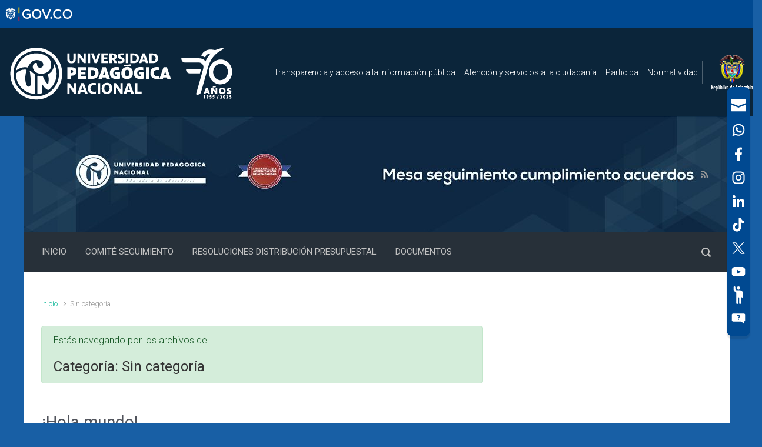

--- FILE ---
content_type: text/html; charset=UTF-8
request_url: http://acuerdosmesadialogos.pedagogica.edu.co/category/sin-categoria/
body_size: 12596
content:

    <!DOCTYPE html>
<html itemscope="itemscope" itemtype="http://schema.org/WebPage"lang="es">
    <head>
        <meta charset="UTF-8"/>
        <meta name="viewport" content="width=device-width, initial-scale=1.0"/>
        <meta http-equiv="X-UA-Compatible" content="IE=edge"/>
		<title>Sin categoría</title>
<meta name='robots' content='max-image-preview:large' />
<link rel='dns-prefetch' href='//s.w.org' />
<link rel="alternate" type="application/rss+xml" title=" &raquo; Feed" href="http://acuerdosmesadialogos.pedagogica.edu.co/feed/" />
<link rel="alternate" type="application/rss+xml" title=" &raquo; Feed de los comentarios" href="http://acuerdosmesadialogos.pedagogica.edu.co/comments/feed/" />
<link rel="alternate" type="application/rss+xml" title=" &raquo; Categoría Sin categoría del feed" href="http://acuerdosmesadialogos.pedagogica.edu.co/category/sin-categoria/feed/" />
		<script type="text/javascript">
			window._wpemojiSettings = {"baseUrl":"https:\/\/s.w.org\/images\/core\/emoji\/13.1.0\/72x72\/","ext":".png","svgUrl":"https:\/\/s.w.org\/images\/core\/emoji\/13.1.0\/svg\/","svgExt":".svg","source":{"concatemoji":"http:\/\/acuerdosmesadialogos.pedagogica.edu.co\/wp-includes\/js\/wp-emoji-release.min.js"}};
			!function(e,a,t){var n,r,o,i=a.createElement("canvas"),p=i.getContext&&i.getContext("2d");function s(e,t){var a=String.fromCharCode;p.clearRect(0,0,i.width,i.height),p.fillText(a.apply(this,e),0,0);e=i.toDataURL();return p.clearRect(0,0,i.width,i.height),p.fillText(a.apply(this,t),0,0),e===i.toDataURL()}function c(e){var t=a.createElement("script");t.src=e,t.defer=t.type="text/javascript",a.getElementsByTagName("head")[0].appendChild(t)}for(o=Array("flag","emoji"),t.supports={everything:!0,everythingExceptFlag:!0},r=0;r<o.length;r++)t.supports[o[r]]=function(e){if(!p||!p.fillText)return!1;switch(p.textBaseline="top",p.font="600 32px Arial",e){case"flag":return s([127987,65039,8205,9895,65039],[127987,65039,8203,9895,65039])?!1:!s([55356,56826,55356,56819],[55356,56826,8203,55356,56819])&&!s([55356,57332,56128,56423,56128,56418,56128,56421,56128,56430,56128,56423,56128,56447],[55356,57332,8203,56128,56423,8203,56128,56418,8203,56128,56421,8203,56128,56430,8203,56128,56423,8203,56128,56447]);case"emoji":return!s([10084,65039,8205,55357,56613],[10084,65039,8203,55357,56613])}return!1}(o[r]),t.supports.everything=t.supports.everything&&t.supports[o[r]],"flag"!==o[r]&&(t.supports.everythingExceptFlag=t.supports.everythingExceptFlag&&t.supports[o[r]]);t.supports.everythingExceptFlag=t.supports.everythingExceptFlag&&!t.supports.flag,t.DOMReady=!1,t.readyCallback=function(){t.DOMReady=!0},t.supports.everything||(n=function(){t.readyCallback()},a.addEventListener?(a.addEventListener("DOMContentLoaded",n,!1),e.addEventListener("load",n,!1)):(e.attachEvent("onload",n),a.attachEvent("onreadystatechange",function(){"complete"===a.readyState&&t.readyCallback()})),(n=t.source||{}).concatemoji?c(n.concatemoji):n.wpemoji&&n.twemoji&&(c(n.twemoji),c(n.wpemoji)))}(window,document,window._wpemojiSettings);
		</script>
		<style type="text/css">
img.wp-smiley,
img.emoji {
	display: inline !important;
	border: none !important;
	box-shadow: none !important;
	height: 1em !important;
	width: 1em !important;
	margin: 0 .07em !important;
	vertical-align: -0.1em !important;
	background: none !important;
	padding: 0 !important;
}
</style>
	<link rel='stylesheet' id='wgs2-css'  href='http://acuerdosmesadialogos.pedagogica.edu.co/wp-content/plugins/wp-google-search/wgs2.css' type='text/css' media='all' />
<link rel='stylesheet' id='wp-block-library-css'  href='http://acuerdosmesadialogos.pedagogica.edu.co/wp-includes/css/dist/block-library/style.min.css' type='text/css' media='all' />
<link rel='stylesheet' id='news-css'  href='http://acuerdosmesadialogos.pedagogica.edu.co/wp-content/plugins/cp-optimize-images/includes/custom/css/news.css' type='text/css' media='all' />
<link rel='stylesheet' id='evolve-bootstrap-css'  href='http://acuerdosmesadialogos.pedagogica.edu.co/wp-content/themes/evolve/assets/css/bootstrap.min.css' type='text/css' media='all' />
<link rel='stylesheet' id='evolve-fw-css'  href='http://acuerdosmesadialogos.pedagogica.edu.co/wp-content/themes/evolve/assets/css/fw-all.min.css' type='text/css' media='all' />
<link rel='stylesheet' id='evolve-style-css'  href='http://acuerdosmesadialogos.pedagogica.edu.co/wp-content/themes/evolve/style.css' type='text/css' media='all' />
<style id='evolve-style-inline-css' type='text/css'>
 .navbar-nav .nav-link:focus, .navbar-nav .nav-link:hover, .navbar-nav .active > .nav-link, .navbar-nav .nav-link.active, .navbar-nav .nav-link.show, .navbar-nav .show > .nav-link, .navbar-nav li.menu-item.current-menu-item > a, .navbar-nav li.menu-item.current-menu-parent > a, .navbar-nav li.menu-item.current-menu-ancestor > a, .navbar-nav li a:hover, .navbar-nav li:hover > a, .navbar-nav li:hover, .social-media-links a:hover { color: #fff; } .thumbnail-post:hover img { -webkit-transform: scale(1.1,1.1); -ms-transform: scale(1.1,1.1); transform: scale(1.1,1.1); } .thumbnail-post:hover .mask { opacity: 1; } .thumbnail-post:hover .icon { opacity: 1; top: 50%; margin-top: -25px; } .content { background-color: #ffffff; } .content { padding-top: 2rem; padding-bottom: 0rem; } .navbar-nav .dropdown-menu { background-color: #273039; } .navbar-nav .dropdown-item:focus, .navbar-nav .dropdown-item:hover { background: none; } .menu-header, .sticky-header { background-color: #273039; } .header-v1 .header-search .form-control:focus, .sticky-header .header-search .form-control:focus { background-color: #1b242d; } .header-pattern { background-color: #313a43; } .header-search .form-control, .header-search .form-control:focus, .header-search .form-control::placeholder { color: #c1c1c1; } body { font-size: 1rem; font-family: Roboto; font-weight: 300; color: #212529; } #website-title, #website-title a { font-size: 39px; font-family: Roboto; font-style: 400; color: #ffffff; } #tagline { font-size: 13px; font-family: Roboto; font-style: 400; color: #aaaaaa; } .post-title, .post-title a, .blog-title { font-size: 28px; font-family: Roboto; font-weight: 400; color: #51545C; } .posts.card-columns .post-title a, .posts.card-columns .post-title { font-size: 1.5rem; line-height: 2rem; } .post-content { font-size: 16px; font-family: Roboto; font-weight: 400; color: #333; } body{ color:#333; } #sticky-title { font-size: 25px; font-family: Roboto; font-weight: 400; color: #ffffff; } .page-nav a, .navbar-nav .nav-link, .navbar-nav .dropdown-item, .navbar-nav .dropdown-menu, .menu-header, .header-wrapper .header-search, .sticky-header, .navbar-toggler { font-size: 15px; font-family: Roboto; font-weight: 400; color: #c1c1c1; } .widget-title, .widget-title a.rsswidget { font-size: 19px; font-family: Roboto; font-weight: 400; color: #333; } .widget-content, .aside, .aside a { font-size: 13px; font-family: Roboto; font-weight: 400; color: #333; }.widget-content, .widget-content a, .widget-content .tab-holder .news-list li .post-holder a, .widget-content .tab-holder .news-list li .post-holder .meta{ color:#333; } h1 { font-size: 46px; font-family: Roboto; font-weight: 400; color: #333; } h2 { font-size: 40px; font-family: Roboto; font-weight: 400; color: #333; } h3 { font-size: 34px; font-family: Roboto; font-weight: 400; color: #333; } h4 { font-size: 27px; font-family: Roboto; font-weight: 400; color: #333; } h5 { font-size: 20px; font-family: Roboto; font-weight: 400; color: #333; } h6 { font-size: 14px; font-family: Roboto; font-weight: 400; color: #333; } #copyright, #copyright a { font-size: .7rem; font-family: Roboto; font-weight: 300; color: #999999; } #backtotop { right: 2rem; } .widget-content { background: none; border: none; -webkit-box-shadow: none; box-shadow: none; } .widget::before { -webkit-box-shadow: none; box-shadow: none; } a, .page-link, .page-link:hover, code, .widget_calendar tbody a, .page-numbers.current { color: #0bb697; } .breadcrumb-item:last-child, .breadcrumb-item+.breadcrumb-item::before, .widget a, .post-meta, .post-meta a, .navigation a, .post-content .number-pagination a:link, #wp-calendar td, .no-comment, .comment-meta, .comment-meta a, blockquote, .price del { color: #999999; } a:hover { color: #1fcaab; } .header { padding-top: 40px; padding-bottom: 40px; } .header.container { padding-left: 30px; padding-right: 30px; } .page-nav ul > li, .navbar-nav > li { padding: 0 8px; } .custom-header {	background-image: url(http://acuerdosmesadialogos.pedagogica.edu.co/wp-content/uploads/2019/10/cropped-header_mesa_cumplimiento_acuerdos.jpg); background-position: center top; background-repeat: no-repeat; position: relative; background-size: cover; width: 100%; height: 100%; } .social-media-links a { color: #999999; } .social-media-links .icon { height: normal; width: normal; } .header-block { background-color: #273039; background: -o-radial-gradient(circle, #273039, #18212a); background: radial-gradient(circle, #273039, #18212a); background-repeat: no-repeat; } .btn, a.btn, button, .button, .widget .button, input#submit, input[type=submit], .post-content a.btn, .woocommerce .button { background: #0bb697; background-image: -webkit-gradient( linear, left bottom, left top, from(#0bb697), to(#0bb697) ); background-image: -o-linear-gradient( bottom, #0bb697, #0bb697 ); background-image: linear-gradient( to top, #0bb697, #0bb697 ); color: #f4f4f4; text-shadow: none; border-color: #0bb697; border-radius: .3em; border-width: 1pxpx; border-style: solid; -webkit-box-shadow: 0 2px 0 #1d6e72; box-shadow: 0 2px 0 #1d6e72; } .btn:hover, a.btn:hover, button:hover, .button:hover, .widget .button:hover, input#submit:hover, input[type=submit]:hover, .carousel-control-button:hover, .header-wrapper .woocommerce-menu .btn:hover { color: #ffffff; border-color: #313a43; background: #313a43; background-image: -webkit-gradient( linear, left bottom, left top, from( #313a43 ), to( #313a43 ) ); background-image: -o-linear-gradient( bottom, #313a43, #313a43 ); background-image: linear-gradient( to top, #313a43, #313a43 ); -webkit-box-shadow: 0 2px 0 #313a43; box-shadow: 0 2px 0 #313a43; border-width: 1pxpx; border-style: solid; } input[type=text], input[type=email], input[type=url], input[type=password], input[type=file], input[type=tel], textarea, select, .form-control, .form-control:focus, .select2-container--default .select2-selection--single, a.wpml-ls-item-toggle, .wpml-ls-sub-menu a { background-color: #ffffff; border-color: #E0E0E0; color: #888888; } .custom-checkbox .custom-control-input:checked~.custom-control-label::before, .custom-radio .custom-control-input:checked~.custom-control-label::before, .nav-pills .nav-link.active, .dropdown-item.active, .dropdown-item:active, .woocommerce-store-notice, .comment-author .fn .badge-primary, .widget.woocommerce .count, .woocommerce-review-link, .woocommerce .onsale, .stars a:hover, .stars a.active { background: #492fb1; } .form-control:focus, .input-text:focus, input[type=text]:focus, input[type=email]:focus, input[type=url]:focus, input[type=password]:focus, input[type=file]:focus, input[type=tel]:focus, textarea:focus, .page-link:focus, select:focus { border-color: transparent; box-shadow: 0 0 .7rem rgba(73, 47, 177, 0.9); } .custom-control-input:focus~.custom-control-label::before { box-shadow: 0 0 0 1px #fff, 0 0 0 0.2rem  rgba(73, 47, 177, 0.25); } .btn.focus, .btn:focus { box-shadow: 0 0 0 0.2rem rgba(73, 47, 177, 0.25); } :focus { outline-color: rgba(73, 47, 177, 0.25); } code { border-left-color: #492fb1; } @media (min-width: 992px), (min-width: 1200px), (min-width: 1260px) and (max-width: 1198.98px) { .container, #wrapper { width: 100%; max-width: 1200px; } .posts.card-deck > .card { min-width: calc(50% - 30px); max-width: calc(50% - 30px); } .posts.card-deck > .card.p-4 { min-width: calc(50% - 2rem); max-width: calc(50% - 2rem); }} @media (max-width: 991.98px) { .posts.card-deck > .card { min-width: calc(50% - 30px); max-width: calc(50% - 30px); } .posts.card-deck > .card.p-4 { min-width: calc(50% - 2rem); max-width: calc(50% - 2rem); }} @media (min-width: 768px) { .sticky-header { width: 100%; left: 0; right: 0; margin: 0 auto; z-index: 99999; } .page-nav, .header-wrapper .main-menu { padding-top: 8px; padding-bottom: 8px; } #website-title { margin: 0; } a:hover .link-effect, a:focus .link-effect { -webkit-transform: translateY(-100%); -ms-transform: translateY(-100%); transform: translateY(-100%); } .posts.card-columns { -webkit-column-count: 2; column-count: 2; } .header-v1 .social-media-links li:last-child a { padding-right: 0; }} @media (max-width: 767.98px) { .page-nav ul li, .page-nav ul, .navbar-nav li, .navbar-nav, .navbar-nav .dropdown-menu, .navbar-toggler { border-color: #1b242d; } .navbar-toggler, .page-nav ul li, .page-nav ul, .navbar-nav li, .navbar-nav, .navbar-nav .dropdown-menu { background: #1f2831; } .posts.card-columns { -webkit-column-count: 1; column-count: 1; } .posts.card-deck > .card { min-width: calc(100% - 30px); max-width: 100%; } .posts.card-deck > .card.p-4 { min-width: calc(100% - 2rem); max-width: 100%; }} @media (min-width: 576px) {} @media (max-width: 575.98px) { .header-v1 .search-form .form-control { background-color: #1f2831; }}
</style>
<link rel='stylesheet' id='msl-main-css'  href='http://acuerdosmesadialogos.pedagogica.edu.co/wp-content/plugins/master-slider/public/assets/css/masterslider.main.css' type='text/css' media='all' />
<link rel='stylesheet' id='msl-custom-css'  href='http://acuerdosmesadialogos.pedagogica.edu.co/wp-content/uploads/master-slider/custom.css' type='text/css' media='all' />
<link rel="https://api.w.org/" href="http://acuerdosmesadialogos.pedagogica.edu.co/wp-json/" /><link rel="alternate" type="application/json" href="http://acuerdosmesadialogos.pedagogica.edu.co/wp-json/wp/v2/categories/1" /><link rel="EditURI" type="application/rsd+xml" title="RSD" href="http://acuerdosmesadialogos.pedagogica.edu.co/xmlrpc.php?rsd" />
<link rel="wlwmanifest" type="application/wlwmanifest+xml" href="http://acuerdosmesadialogos.pedagogica.edu.co/wp-includes/wlwmanifest.xml" /> 
<meta name="generator" content="WordPress 5.8.12" />
<script>var ms_grabbing_curosr = 'http://acuerdosmesadialogos.pedagogica.edu.co/wp-content/plugins/master-slider/public/assets/css/common/grabbing.cur', ms_grab_curosr = 'http://acuerdosmesadialogos.pedagogica.edu.co/wp-content/plugins/master-slider/public/assets/css/common/grab.cur';</script>
<meta name="generator" content="MasterSlider 3.7.10 - Responsive Touch Image Slider | avt.li/msf" />
    
    <script type="text/javascript">
        var ajaxurl = 'http://acuerdosmesadialogos.pedagogica.edu.co/wp-admin/admin-ajax.php';
    </script>
<style type="text/css" id="custom-background-css">
body.custom-background { background-color: #185fa5; }
</style>
	<link rel="icon" href="http://acuerdosmesadialogos.pedagogica.edu.co/wp-content/uploads/2018/09/cropped-favicom_upn-32x32.png" sizes="32x32" />
<link rel="icon" href="http://acuerdosmesadialogos.pedagogica.edu.co/wp-content/uploads/2018/09/cropped-favicom_upn-192x192.png" sizes="192x192" />
<link rel="apple-touch-icon" href="http://acuerdosmesadialogos.pedagogica.edu.co/wp-content/uploads/2018/09/cropped-favicom_upn-180x180.png" />
<meta name="msapplication-TileImage" content="http://acuerdosmesadialogos.pedagogica.edu.co/wp-content/uploads/2018/09/cropped-favicom_upn-270x270.png" />
		
		<style>
		.header{
			  padding-top: 80px;
			  padding-bottom: 80px;
			}
		</style>
    </head>
<body class="archive category category-sin-categoria category-1 custom-background _masterslider _ms_version_3.7.10" itemscope="itemscope" itemtype="http://schema.org/WebPage">
    <script src="https://estilos.upn.edu.co/assets/front/js/estilos.js"></script>
<link rel="stylesheet" href="https://estilos.upn.edu.co/assets/front/css/estilos.css">


<div class="" style="height: 48px;background-color: #004991; top: 0;visibility: visible;padding-bottom: 10px;padding-top: 10px;" id="">
    <div class="">
        <a href="https://www.gov.co/" title="Gobierno gov.co" target="_blank" aria-label="Sitio web de Gobierno"><img alt="Logotipo de Gobierno Digital" src="https://estilos.upn.edu.co/userfiles/govcosuperior/1.svg" width="135" height="48"></a>
    </div>
</div><style type="text/css">
    
    
#container {
  margin: 0 auto;
  max-width: 890px;
}

.toggle,  [id^="drop"] {
  display: none;
}

nav[class~="MENU"] {
  margin: 0;
  padding: 0;
  background-color: #0b253a;
  display: flex !important;
  align-content: center;
  align-items: center;
  flex-wrap: wrap;
  flex-direction: row;
  justify-content: space-between;
  width: initial !important;
}

#MENU-logo {
  padding: 1px 0px 0px 1px;
  flex: 1;
  justify-content: flex-start;
}

#MENU-logo img {
  display: block;
}

#ESCUDO-logo {  
  padding: 1px 0px 0px 1px;
  flex: 1;
  justify-content: flex-start;
}

#ESCUDO-logo img {
  float: right;
   padding: 1px 0px 0px 1px;
  display: block;
}

nav[class~="MENU"]:after {
  content: "";
  display: table;
  clear: both;
}

nav[class~="MENU"] ul {
  padding: 0;
  margin: 0;
  list-style: none;
  position: relative;
  width: 100%;
  background: #0b253a;
  display: flex;
  z-index: 50;
}

nav[class~="MENU"] a {
  display: block;
  padding: 9px 7px;
  color: #fff;
  font-size: 14px;
  text-decoration: none;
  border-right: 1px solid #ffffff45;
  z-index: 13;
}

nav[class~="MENU"] a:hover {
  background-color: #1a356b;
  text-decoration: none;
  color: white;
}

nav[class~="MENU"] a:hover > .menu2 li {
  background-color: #1a356b;
}

nav[class~="MENU"] ul ul {
  display: none;
  position: absolute;
}

nav ul li:hover > ul {
  display: inherit;
}

nav[class~="MENU"] ul ul li {
  width: 170px;
  float: none;
  display: list-item;
  position: relative;
}

nav[class~="MENU"] ul ul ul li {
  padding: 0 0 0 11px;
}

nav[class~="MENU"] li > a:after {
  content: " +";
}
  
nav[class~="MENU"] li > a:only-child:after {
  content: "";
}

.main2-nav__mobile2-toggle span {
  display: block;
  width: 28px;
  height: 2px;
  margin-bottom: 6px;
  position: relative;
  background: white;
  border-radius: 3px;
  transform-origin: 4px 0px;
  transition: transform 1.5s cubic-bezier(0.77, 0.2, 0.05, 1), background 0.5s cubic-bezier(0.77, 0.2, 0.05, 1), opacity 0.55s ease;
}
.main2-nav__mobile2-toggle span:last-of-type {
  margin-bottom: 0;
}

.menu2 li {
  /*
    //transform: translateY(350px);
    //opacity: 0;
    */
}

/* Media Queries
--------------------------------------------- */
@media all and (max-width: 1000px) {P
  #MENU-logo {
    display: block;
  }
  #ESCUDO-logo {
    display: none;
    
  }
  
  nav[class~="MENU"] {
    margin: 0;
  }

  nav[class~="MENU"] a {
    border-right: 0px solid #ffffff45;
    text-align: center;
  }
  
  .main2-nav__mobile2-toggle, .main2-nav__mobile2-checkbox {
    display: block;
  }
  .main2-nav__mobile2-checkbox {
    position: absolute;
    transform: translateX(-3000px);
  }
  .main2-nav__mobile2-toggle {
    cursor: pointer;
    box-sizing: border-box;
    border-radius: 3px;
    z-index: 10;
  }

  [id^="drop"]:checked + .main2-nav__mobile2-toggle span {
    opacity: 1;
    transform: rotate(45deg) translate(1px, 0px);
  }
  [id^="drop"]:checked ~ .main2-nav__mobile2-toggle span:nth-of-type(2) {
    opacity: 0;
    transform: rotate(0deg) scale(0.2, 0.2);
  }

  [id^="drop"]:checked ~ .main2-nav__mobile2-toggle span:nth-of-type(3) {
    transform: rotate(-45deg) translate(0, -2px);
  }
  [id^="drop"]:checked ~ .menu2 {
    visibility: visible;
    z-index: 9;
    transition: all 1s ease-in;
    opacity: 1;
    display: block;
    position: relative;
    height: auto;
  }
  .main2-nav__mobile2-checkbox:focus + .main2-nav__mobile2-toggle span {
    background: #dee5ea;
  }  
  
  nav[class~="MENU"] .toggle + a, .menu2 {
    display: none;
    opacity: 0;
    visibility: hidden;
  }

  .toggle {
    display: block;
    padding: 7px;
    color: #fff;
    font-size: 13px;
    text-decoration: none;
    border: none;
    text-align: center;
    margin-bottom: 0px;
  }

  .toggle:hover {
    background-color: #2e5ebe;
  }

  [id^="drop"]:checked + ul {
    display: block;
    opacity:1;
    visibility:1;
  }

  nav[class~="MENU"] ul li {
    display: block;
    padding: 5px;
    background: #2650a55e;
    z-index: 12;
  }

  nav[class~="MENU"] ul ul .toggle,
  nav[class~="MENU"] ul ul a {
    padding: 0 40px;
  }

  nav[class~="MENU"] ul ul ul a {
    padding: 0 80px;
  }

  nav[class~="MENU"] a:hover,
  nav[class~="MENU"] ul ul ul a {
    background-color: #19366f;
  }

  nav[class~="MENU"] ul li ul li .toggle,
  nav[class~="MENU"] ul ul a,
  nav[class~="MENU"] ul ul ul a {
    padding: 6px 0px 7px 0px;
    font-size: 13px;
  }

  nav[class~="MENU"] ul li ul li .toggle, nav[class~="MENU"] ul ul a {
    background-color: #19366f;
  }

  nav[class~="MENU"] ul ul {
    float: none;
    position: static;
    color: #ffffff;
    background: #1f3c7533;
  }

  nav[class~="MENU"] ul ul li:hover > ul,
  nav ul li:hover > ul {
    display: none;
  }

  nav[class~="MENU"] ul ul li {
    display: block;
    width: 100%;
  }

  nav[class~="MENU"] ul ul ul li {
    position: static;
  }
  
  .colors-custom label{
    color: #ffffff;
  }

  .menu2 {
    visibility: hidden;
    opacity: 0;
    display: block;
    height: 0;
    transition: all .2s ease-out;
  }
.menu2:after {
  display:block;
  position:absolute;
  content: " ";
  top:0;
  left:0;
  height:100%;
  width:100%;  
  background-size: contain;
  -webkit-mask-image: linear-gradient(190deg, #0000000f 85%, #0000009e 100%);
  mask-image: linear-gradient(190deg, transparent 85%, #0000004a 100%);
  background-position: bottom left;
  background-size: 60%;
  background-repeat: no-repeat;
  z-index: -1;
}

  .menu2 li:nth-of-type(2n) {
    transition-delay: 1s;
  }  
  
}

@media all and (min-width: 1000px) {
  nav[class~="MENU"] ul {
    width: inherit;
  }
}
    </style>
		
<nav class="MENU">    
    <a href="https://www.upn.edu.co/" target="_blank" title="" >          
  <div id="MENU-logo"> 
      
        <picture>
            <source srcset="https://estilos.upn.edu.co/userfiles/header_externo/7.png" media="(max-width: 1000px)">
            <source srcset="https://estilos.upn.edu.co/userfiles/header_externo/1.png">
             <img src="https://estilos.upn.edu.co/userfiles/header_externo/1.png" style="float:left; ">
          </picture>          
      
  </div>
  </a> 
    
  <input type="checkbox" class="main2-nav__mobile2-checkbox" id="drop">
  <label for="drop" class="toggle menu2inicial main2-nav__mobile2-toggle">
    <span></span>
    <span></span>
    <span></span>
  </label>
  <ul class="menu2">      
      
        
    
                    <li><a href="https://www.upn.edu.co/transparencia-y-acceso-a-la-informacion-publica-resolucion-1519/" title="Transparencia y acceso a la información pública" aria-label="Página de transparencia y acceso a la información pública">Transparencia y acceso a la información pública</a></li>
           
    
        
    
                    <li><a href="https://www.upn.edu.co/atencion-y-servicios-a-la-ciudadania-resolucion-1519-2/" title="Atención y servicios a la ciudadanía" aria-label="Página de Atención y servicios a la ciudadanía , resolución 1519">Atención y servicios a la ciudadanía</a></li>
           
    
        
    
                    <li><a href="https://www.upn.edu.co/participa-resolucion-1519/" title="Participa" aria-label="Página de participación, resolución 1519">Participa</a></li>
           
    
        
    
                    <li><a href="https://www.upn.edu.co/normatividad-resolucion-1519/" title="Normatividad" aria-label="Página de normatividad, resolución 1519">Normatividad</a></li>
           
    
                
  </ul>
  
  <div id="ESCUDO-logo"> 
      
        <picture>
            <source srcset="" media="(max-width: 1000px)">
            <source srcset="https://estilos.upn.edu.co/userfiles/header_externo/2.png">
             <img src="https://estilos.upn.edu.co/userfiles/header_externo/2.png" style=" ">
          </picture>          
      
  </div>
 
</nav>
    
<a class="btn screen-reader-text sr-only sr-only-focusable"
   href="#primary">Saltar al contenido principal</a>

<div id="wrapper"><div class="sticky-header"><div class="container"><div class="row align-items-center"><div class="col-auto"><a id="sticky-title" href="http://acuerdosmesadialogos.pedagogica.edu.co"></a></div><nav class="navbar navbar-expand-md col">
			                    <div class="navbar-toggler" data-toggle="collapse" data-target="#sticky-menu" aria-controls="primary-menu" aria-expanded="false" aria-label="Fija">
                                    <span class="navbar-toggler-icon-svg"></span>
                                </div><div id="sticky-menu" class="collapse navbar-collapse" data-hover="dropdown" data-animations="fadeInUp fadeInDown fadeInDown fadeInDown"><ul id="menu-principal" class="navbar-nav mr-auto align-items-center"><li itemscope="itemscope" itemtype="https://www.schema.org/SiteNavigationElement" id="menu-item-412" class="menu-item menu-item-type-post_type menu-item-object-page menu-item-home menu-item-412 nav-item"><a href="http://acuerdosmesadialogos.pedagogica.edu.co/" class="nav-link"><span class="link-effect" data-hover="INICIO">INICIO</span></a></li>
<li itemscope="itemscope" itemtype="https://www.schema.org/SiteNavigationElement" id="menu-item-549" class="menu-item menu-item-type-post_type menu-item-object-page menu-item-549 nav-item"><a href="http://acuerdosmesadialogos.pedagogica.edu.co/comite-seguimiento/" class="nav-link"><span class="link-effect" data-hover="COMITÉ SEGUIMIENTO">COMITÉ SEGUIMIENTO</span></a></li>
<li itemscope="itemscope" itemtype="https://www.schema.org/SiteNavigationElement" id="menu-item-489" class="menu-item menu-item-type-post_type menu-item-object-page menu-item-489 nav-item"><a href="http://acuerdosmesadialogos.pedagogica.edu.co/resoluciones-distribucion-presupuestal/" class="nav-link"><span class="link-effect" data-hover="RESOLUCIONES DISTRIBUCIÓN PRESUPUESTAL">RESOLUCIONES DISTRIBUCIÓN PRESUPUESTAL</span></a></li>
<li itemscope="itemscope" itemtype="https://www.schema.org/SiteNavigationElement" id="menu-item-481" class="menu-item menu-item-type-post_type menu-item-object-page menu-item-481 nav-item"><a href="http://acuerdosmesadialogos.pedagogica.edu.co/documentos/" class="nav-link"><span class="link-effect" data-hover="DOCUMENTOS">DOCUMENTOS</span></a></li>
</ul></div></nav><form action="http://acuerdosmesadialogos.pedagogica.edu.co" method="get" class="header-search search-form col-auto ml-auto"><label><input type="text" aria-label="Buscar" name="s" class="form-control" placeholder="Escriba el texto a buscar"/><svg class="icon icon-search" aria-hidden="true" role="img"> <use xlink:href="http://acuerdosmesadialogos.pedagogica.edu.co/wp-content/themes/evolve/assets/images/icons.svg#icon-search"></use> </svg></label></form></div></div></div><!-- .sticky-header --><div class="header-height"><div class="header-block"></div><header class="header-v1 header-wrapper" role="banner" itemscope="itemscope" itemtype="http://schema.org/WPHeader">
    <div class="header-pattern">

		<div class="custom-header">
        <div class="header container">
            <div class="row align-items-center justify-content-between">

				<div class="col-12 col-md order-1 order-md-3">
        <ul class="social-media-links ml-md-3 float-md-right">

			
                <li><a target="_blank" href="http://acuerdosmesadialogos.pedagogica.edu.co/feed/rss/" data-toggle="tooltip"
                       data-placement="bottom"
                       title="Canal RSS"><svg class="icon icon-rss" aria-hidden="true" role="img"> <use xlink:href="http://acuerdosmesadialogos.pedagogica.edu.co/wp-content/themes/evolve/assets/images/icons.svg#icon-rss"></use> </svg></a>
                </li>

			
        </ul>
		</div><div class="col-12 col-md-auto order-1"><h4 id="website-title"><a href="http://acuerdosmesadialogos.pedagogica.edu.co"></a>
    </h4></div><div class="col order-2 order-md-2"><div id="tagline"></div></div>
            </div><!-- .row .align-items-center -->
        </div><!-- .header .container -->

		</div><!-- .custom-header -->
    </div><!-- .header-pattern -->

    <div class="menu-header">
        <div class="container">
            <div class="row align-items-md-center">

				<nav class="navbar navbar-expand-md main-menu mr-auto col-12 col-sm"><button class="navbar-toggler" type="button" data-toggle="collapse" data-target="#primary-menu" aria-controls="primary-menu" aria-expanded="false" aria-label="Principal">
                                    <svg class="icon icon-menu" aria-hidden="true" role="img"> <use xlink:href="http://acuerdosmesadialogos.pedagogica.edu.co/wp-content/themes/evolve/assets/images/icons.svg#icon-menu"></use> </svg>
                                    </button>
                                <div id="primary-menu" class="collapse navbar-collapse" data-hover="dropdown" data-animations="fadeInUp fadeInDown fadeInDown fadeInDown"><ul id="menu-principal-1" class="navbar-nav mr-auto"><li itemscope="itemscope" itemtype="https://www.schema.org/SiteNavigationElement" class="menu-item menu-item-type-post_type menu-item-object-page menu-item-home menu-item-412 nav-item"><a href="http://acuerdosmesadialogos.pedagogica.edu.co/" class="nav-link"><span class="link-effect" data-hover="INICIO">INICIO</span></a></li>
<li itemscope="itemscope" itemtype="https://www.schema.org/SiteNavigationElement" class="menu-item menu-item-type-post_type menu-item-object-page menu-item-549 nav-item"><a href="http://acuerdosmesadialogos.pedagogica.edu.co/comite-seguimiento/" class="nav-link"><span class="link-effect" data-hover="COMITÉ SEGUIMIENTO">COMITÉ SEGUIMIENTO</span></a></li>
<li itemscope="itemscope" itemtype="https://www.schema.org/SiteNavigationElement" class="menu-item menu-item-type-post_type menu-item-object-page menu-item-489 nav-item"><a href="http://acuerdosmesadialogos.pedagogica.edu.co/resoluciones-distribucion-presupuestal/" class="nav-link"><span class="link-effect" data-hover="RESOLUCIONES DISTRIBUCIÓN PRESUPUESTAL">RESOLUCIONES DISTRIBUCIÓN PRESUPUESTAL</span></a></li>
<li itemscope="itemscope" itemtype="https://www.schema.org/SiteNavigationElement" class="menu-item menu-item-type-post_type menu-item-object-page menu-item-481 nav-item"><a href="http://acuerdosmesadialogos.pedagogica.edu.co/documentos/" class="nav-link"><span class="link-effect" data-hover="DOCUMENTOS">DOCUMENTOS</span></a></li>
</ul></div></nav><form action="http://acuerdosmesadialogos.pedagogica.edu.co" method="get" class="header-search search-form col col-sm-auto ml-sm-auto"><label><input type="text" aria-label="Buscar" name="s" class="form-control" placeholder="Escriba el texto a buscar"/><svg class="icon icon-search" aria-hidden="true" role="img"> <use xlink:href="http://acuerdosmesadialogos.pedagogica.edu.co/wp-content/themes/evolve/assets/images/icons.svg#icon-search"></use> </svg></label></form>
            </div><!-- .row .align-items-center -->
        </div><!-- .container -->
    </div><!-- .menu-header -->
</header><!-- .header-v1 --></div><!-- header-height --><div class="header-block"></div><div class="content"><div class="container"><div class="row"><div id="primary" class="col-sm-12 col-md-8"><nav aria-label="Migas de pan"><ol class="breadcrumb"><li class="breadcrumb-item"><a class="home" href="http://acuerdosmesadialogos.pedagogica.edu.co">Inicio</a></li><li class="breadcrumb-item active">Sin categoría</li></ul></nav><div class="alert alert-success mb-5" role="alert"><p>Estás navegando por los archivos de</p><h1 class="page-title">Categoría: <span>Sin categoría</span></h1></div><div class="posts card-deck">
<article id="post-1" class="post-1 post type-post status-publish format-standard hentry category-sin-categoria card" itemscope="itemscope"
         itemtype="http://schema.org/Article">

	<h2 class="post-title" itemprop="name"><a href="http://acuerdosmesadialogos.pedagogica.edu.co/2018/03/24/hola-mundo/" rel="bookmark">¡Hola mundo!</a></h2><div class="row post-meta align-items-center"><div class="col author vcard"><a href="http://acuerdosmesadialogos.pedagogica.edu.co/2018/03/24/hola-mundo/"><span class="published updated" itemprop="datePublished" pubdate>24 marzo, 2018</span></a>Escrito por <a class="url fn" href="http://acuerdosmesadialogos.pedagogica.edu.co/author/adminupn/" title="Lee todas las entradas de adminUPN">adminUPN</a></div><!-- .col .author .vcard --></div><!-- .row .post-meta .align-items-top -->
    <div class="post-content" itemprop="description">

		<div class="thumbnail-post"><a href="http://acuerdosmesadialogos.pedagogica.edu.co/2018/03/24/hola-mundo/"><img class="d-block w-100" src="http://acuerdosmesadialogos.pedagogica.edu.co/wp-content/themes/evolve/assets/images/no-thumbnail-post.jpg" alt="¡Hola mundo!" itemprop="image" /><div class="mask"><div class="icon"></div></div></a></div><p>Bienvenido a WordPress. Esta es tu primera entrada. Edítala o bórrala, ¡y comienza a escribir!</p>

    </div><!-- .post-content -->


    <div class="row post-meta post-meta-footer align-items-top">

		<div class="col"><svg class="icon icon-category" aria-hidden="true" role="img"> <use xlink:href="http://acuerdosmesadialogos.pedagogica.edu.co/wp-content/themes/evolve/assets/images/icons.svg#icon-category"></use> </svg><a href="http://acuerdosmesadialogos.pedagogica.edu.co/category/sin-categoria/" rel="category tag">Sin categoría</a></div><!-- .col -->
            <div class="col-md-6 comment-count">

				<svg class="icon icon-comment" aria-hidden="true" role="img"> <use xlink:href="http://acuerdosmesadialogos.pedagogica.edu.co/wp-content/themes/evolve/assets/images/icons.svg#icon-comment"></use> </svg><a href="http://acuerdosmesadialogos.pedagogica.edu.co/2018/03/24/hola-mundo/#comments">1 comentario</a>
            </div><!-- .col .comment-count -->

		
    </div><!-- .row .post-meta .post-meta-footer .align-items-top -->


    <div class="card-body p-0">
        <a class="btn btn-sm" href="http://acuerdosmesadialogos.pedagogica.edu.co/2018/03/24/hola-mundo/">
			Leer más        </a>
    </div>


</article><!-- .post -->

</div><!-- .posts .card-columns/.card-deck -->
<nav aria-label="Navegación"
     class="row infinite navigation">

	
            <div class="col-sm-6 nav-next"></div>
            <div class="col-sm-6 nav-previous"></div>

		
</nav><!-- .row .navigation --></div><!-- #primary 2222222222-->
<aside id="secondary" class="aside col-sm-12 col-md-4">

	<div id="block-3" class="widget widget_block"><div class="widget-content"><p><a href="https://otoma-news.github.io/sorotan/bukti-pola-mahjong-wins-menang.html" style="display:none;">bukti pola mahjong wins menang</a><br>
<a href="https://titik-cerita.github.io/kabar/kapan-waktu-terbaik-menang-di-mahjong-wins.html" style="display:none;">kapan waktu terbaik menang di mahjong wins</a><br>
<a href="https://piupiu20.github.io/jakarta-keras/duduk-nyantai-scatter-hitam-nongol.html" style="display:none;">scatter hitam</a></p>
<a href="https://planchatacos.com" style="display: none;">Slot</a>
</div></div>
</aside><!-- #secondary --></div><!-- .row --></div><!-- .container --></div><!-- .content --><footer class="footer" itemscope="itemscope" itemtype="http://schema.org/WPFooter" role="contentinfo"><div class="container"><div class="row"><div class="col custom-footer"></div></div></div><!-- .container --></footer><!-- .footer --><a href="#" id="backtotop" class="btn" role="button">&nbsp;</a></div><!-- #wrapper --><div style="display:none;"> 
<a href="https://www.pendragon.mu/news/slot-gacor/">slot gacor</a>
<a href="https://api.puregym.com/slot-thailand/">slot pro thailand</a>
<a href="https://slotgacormax.win/">slot gacor maxwin</a>
<a href="https://wwwl24.mitsubishielectric.co.jp/">akunjp</a>
<a href="https://www.ohiomfg.com/tips-memenangkan-taruhan-dalam-situs-judi-bola-online-terpercaya/">judi bola online</a>
<a href="https://rasnz.co.nz/ciri-judi-bola-resmi-terpercaya-2022/">judi bola resmi</a>

</div>
<link rel='stylesheet' id='evolve-google-fonts-css'  href='http://fonts.googleapis.com/css?family=Roboto%3A300%7CRoboto%3A400%7CRoboto%3A400%7CRoboto%3A400%7CRoboto%3A400%7CRoboto%3A400%7CRoboto%3A400%7CRoboto%3A300%7CRoboto%3A400%7CRoboto%3A400%7CRoboto%3A400%7CRoboto%3A400%7CRoboto%3A400%7CRoboto%3A400%7CRoboto%3A400%7CRoboto%3A400%7CRoboto%7CRoboto%7CRoboto%7CRoboto%7CRoboto%7CRoboto%7CRoboto%3A400%7CRoboto%3A400%7CRoboto%3A300%7CRoboto%3A300%7CRoboto%3A300%7CRoboto%3A500%7CRoboto%3A500%7CRoboto%3A300%7CRoboto%3A400%7CRoboto%3A400%7CRoboto%3A400%7CRoboto%3A400%7CRoboto%3A400%7CRoboto%3A400%7CRoboto%3A300%7CRoboto%3A400%7CRoboto%3A400%7CRoboto%3A400%7CRoboto%3A400%7CRoboto%3A400%7CRoboto%3A400%7CRoboto%3A400%7CRoboto%3A400%7CRoboto%7CRoboto%7CRoboto%7CRoboto%7CRoboto%7CRoboto%7CRoboto%3A400%7CRoboto%3A400%7CRoboto%3A300%7CRoboto%3A300%7CRoboto%3A300%7CRoboto%3A500%7CRoboto%3A500&#038;ver=5.8.12' type='text/css' media='all' />
<link rel='stylesheet' id='evolve-animate-css'  href='http://acuerdosmesadialogos.pedagogica.edu.co/wp-content/themes/evolve/assets/css/animate.min.css' type='text/css' media='all' />
<script type='text/javascript' id='google_cse_v2-js-extra'>
/* <![CDATA[ */
var scriptParams = {"google_search_engine_id":"017541780181593462496:pzql294o_rc"};
/* ]]> */
</script>
<script type='text/javascript' src='http://acuerdosmesadialogos.pedagogica.edu.co/wp-content/plugins/wp-google-search/assets/js/google_cse_v2.js' id='google_cse_v2-js'></script>
<script type='text/javascript' src='http://acuerdosmesadialogos.pedagogica.edu.co/wp-includes/js/jquery/jquery.min.js' id='jquery-core-js'></script>
<script type='text/javascript' src='http://acuerdosmesadialogos.pedagogica.edu.co/wp-includes/js/jquery/jquery-migrate.min.js' id='jquery-migrate-js'></script>
<script type='text/javascript' id='main-js-extra'>
/* <![CDATA[ */
var evolve_js_local_vars = {"theme_url":"http:\/\/acuerdosmesadialogos.pedagogica.edu.co\/wp-content\/themes\/evolve","sticky_header":"1","buttons_effect":"animated pulse","scroll_to_top":"1"};
/* ]]> */
</script>
<script type='text/javascript' src='http://acuerdosmesadialogos.pedagogica.edu.co/wp-content/themes/evolve/assets/js/main.min.js' id='main-js'></script>
<script type='text/javascript' src='http://acuerdosmesadialogos.pedagogica.edu.co/wp-content/themes/evolve/assets/fonts/fontawesome/font-awesome-all.min.js' id='evolve-font-awesome-js'></script>
<script type='text/javascript' src='http://acuerdosmesadialogos.pedagogica.edu.co/wp-content/themes/evolve/assets/fonts/fontawesome/font-awesome-shims.min.js' id='evolve-font-awesome-shims-js'></script>
<script type='text/javascript' src='http://acuerdosmesadialogos.pedagogica.edu.co/wp-includes/js/wp-embed.min.js' id='wp-embed-js'></script>
     
<div class='social-sidebar-container'>
    <div id='trigger' role='navigation' aria-expanded='false' aria-label='Barra lateral de redes Sociales institucionales' tabindex='0' class='social-sidebar-menu'>
        <div class='social-list-container'>
            <ul>
                   
		<li class='social-item'>
                    <a href='http://mail.office365.com' target='_blank' aria-label='Correo UPN'>
                        <img src='https://estilos.upn.edu.co/userfiles/menulatext/3.svg' alt='Ícono correo'>
                        <p class='social-title'>Correo institucional</p>
                    </a>
                </li>
                
		<li class='social-item'>
                    <a href='https://whatsapp.com/channel/0029VajfxmUFy72AvV56sv2U' target='_blank' aria-label='Canal de WhatsApp'>
                        <img src='https://estilos.upn.edu.co/userfiles/menulatext/13.svg' alt='ícono de WhatsApp'>
                        <p class='social-title'>Canal WhatsApp</p>
                    </a>
                </li>
                
		<li class='social-item'>
                    <a href='https://www.facebook.com/UniversidadPedagogicaNacional' target='_blank' aria-label='Facebook'>
                        <img src='https://estilos.upn.edu.co/userfiles/menulatext/1.svg' alt='Ícono de Facebook'>
                        <p class='social-title'>Facebook</p>
                    </a>
                </li>
                
		<li class='social-item'>
                    <a href='https://www.instagram.com/upedagogicanacional/' target='_blank' aria-label='Intstagram'>
                        <img src='https://estilos.upn.edu.co/userfiles/menulatext/6.svg' alt='Ícono de Instagram'>
                        <p class='social-title'>Instagram</p>
                    </a>
                </li>
                
		<li class='social-item'>
                    <a href='https://www.linkedin.com/in/universidad-pedag%C3%B3gica-nacional-bb07bb188/' target='_blank' aria-label='LinkedIn'>
                        <img src='https://estilos.upn.edu.co/userfiles/menulatext/14.svg' alt='Ícono de LinkedIn'>
                        <p class='social-title'>LinkedIn</p>
                    </a>
                </li>
                
		<li class='social-item'>
                    <a href='https://www.tiktok.com/@upedagogicanacional' target='_blank' aria-label='TikTok'>
                        <img src='https://estilos.upn.edu.co/userfiles/menulatext/15.svg' alt='Ícono de TikTok'>
                        <p class='social-title'>TikTok</p>
                    </a>
                </li>
                
		<li class='social-item'>
                    <a href='https://twitter.com/comunidadUPN' target='_blank' aria-label='X (Antes Twitter)'>
                        <img src='https://estilos.upn.edu.co/userfiles/menulatext/2.svg' alt='ícono de X (Antes Twitter)'>
                        <p class='social-title'>X</p>
                    </a>
                </li>
                
		<li class='social-item'>
                    <a href='http://www.youtube.com/user/redacademica' target='_blank' aria-label='Canal de YouTube'>
                        <img src='https://estilos.upn.edu.co/userfiles/menulatext/7.svg' alt='Ícono de Youtube'>
                        <p class='social-title'>Youtube</p>
                    </a>
                </li>
                
		<li class='social-item'>
                    <a href='https://www.upn.edu.co/participacion/' target='_blank' aria-label='Participe'>
                        <img src='https://estilos.upn.edu.co/userfiles/menulatext/16.svg' alt='ícono de una persona con la mano arriba'>
                        <p class='social-title'>Participe</p>
                    </a>
                </li>
                
		<li class='social-item'>
                    <a href='https://pqrsfd.pedagogica.edu.co/' target='_blank' aria-label='Sitio web del sistema PQRSFD'>
                        <img src='https://estilos.upn.edu.co/userfiles/menulatext/9.svg' alt='ícono del sistema PQRSFD'>
                        <p class='social-title'>PQRSFD</p>
                    </a>
                </li>
               
            </ul>
        </div>
    </div>
</div><div class='site-footer'>
    <div>
    <div class='gov-barra-inferior-afuera'>
        <div class='gov-barra-inferior grid-container'>
            <div class='gov-logo'>
                <img src='https://estilos.upn.edu.co/userfiles/footer/footer.png' alt='Identidad Universidad Pedagógica Nacional - UPN' title='Universidad Pedagógica Nacional - Educadora de Educadores'>
            </div>
            
            <div class='gov-informacion'>
                <div class="gov-informacion">
<h5>INSTALACI&Oacute;N PRINCIPAL CALLE 72</h5>

<p><strong>Direcci&oacute;n:</strong> Calle 72 No. 11-86, Bogot&aacute;, Colombia.</p>

<p><strong>C&oacute;digo Postal:</strong> 110221</p>

<p><strong>Horario de Atenci&oacute;n:</strong> Lunes a viernes de 8:00 a.m. a 5:00 p.m.</p>

<p><strong>Conmutador:</strong> (57) 601 348 5300</p>

<p><strong>Nit:</strong> 899.999.124-4<br />
<br />
<strong>Radicaci&oacute;n de correspondencia:</strong><br />
<a href="mailto:archivogeneralupn@pedagogica.edu.co"><strong>archivogeneralupn@pedagogica.edu.co</strong></a></p>

<p><strong>Sistema PQRSFD:</strong><br />
<a href="https://pqrsfd.pedagogica.edu.co/pqrd/terminoscreate"><strong>Crear y/o consultar estado radicaci&oacute;n</strong></a></p>

<p><strong>Inscribirse a nuestros programas acad&eacute;micos:<br />
<a href="https://admisiones.upn.edu.co/">Admisiones y Registro</a><br />
<a href="mailto:sub_admisiones@pedagogica.edu.co">sub_admisiones@pedagogica.edu.co</a></strong></p>

<p><strong>Inscribirse a&nbsp;nuestros cursos de idiomas:<br />
<a href="https://centrodelenguas.upn.edu.co/">Centro de Lenguas</a></strong></p>

<p><strong>&Uacute;nicamente notificaciones judiciales:</strong><br />
<a href="mailto:oju@pedagogica.edu.co"><strong>oju@pedagogica.edu.co</strong></a></p>

<p><strong>Comunicarse con nosotros:&nbsp;</strong><br />
<strong><a href="http://directorio.pedagogica.edu.co/">Directorio digital</a></strong></p>
</div>

            </div>
       
        <div class='gov-social'>            
                       <div>
                <a href='https://www.facebook.com/UniversidadPedagogicaNacional' target='_blank' aria-label='Facebook'><span><img alt='Ícono de Facebook' src='https://estilos.upn.edu.co/userfiles/redes/1.svg' title='Facebook Institucional'>Facebook</span></a>
            </div>
                        <div>
                <a href='https://www.instagram.com/upedagogicanacional/' target='_blank' aria-label='Instagram'><span><img alt='Ícono de Instagram' src='https://estilos.upn.edu.co/userfiles/redes/3.svg' title='Instagram Instuticional'>Instagram</span></a>
            </div>
                        <div>
                <a href='https://www.linkedin.com/in/universidad-pedag%C3%B3gica-nacional-bb07bb188/' target='_blank' aria-label='https://www.linkedin.com/in/universidad-pedag%C3%B3gica-nacional-bb07bb188/'><span><img alt='Ícono de LinkedIn' src='https://estilos.upn.edu.co/userfiles/redes/6.svg' title='LinkedIn'>LinkedIn</span></a>
            </div>
                        <div>
                <a href='https://www.tiktok.com/@upedagogicanacional' target='_blank' aria-label='TikTok'><span><img alt='Ícono de TikTok' src='https://estilos.upn.edu.co/userfiles/redes/7.svg' title='TikTok'>TikTok</span></a>
            </div>
                        <div>
                <a href='https://twitter.com/comunidadUPN' target='_blank' aria-label='@comunidadUPN en X'><span><img alt='Ícono de X' src='https://estilos.upn.edu.co/userfiles/redes/2.svg' title='@comunidadUPN en X'>X</span></a>
            </div>
                        <div>
                <a href='http://www.youtube.com/user/redacademica' target='_blank' aria-label='Canal de YouTube institucional'><span><img alt='Ícono de YouTube' src='https://estilos.upn.edu.co/userfiles/redes/5.svg' title='Youtube'>Youtube</span></a>
            </div>
                      
        </div>
    
        <button class='upn-contact-accordion' aria-expanded='false' title='Haga clic para ver el los datos de contacto de las instalaciones.'>
           CONOCE NUESTRAS INSTALACIONES
        </button>
    
        <div class='panel'>
            <div id='ContactList' class='gov-inner-data-container'>
                                
                <div class='gov-datos'>
                    <div>
                        <h5>Administrativo</h5>
                        <p><strong>Direccion:&nbsp;</strong>Calle 72 n.º 12-77<br><strong>Horario: </strong>Lunes a viernes 8:00 a.m. - 5:00 p.m. - Jornada continua</p>
                        <p aria-label='Llamar al (57) 601 348 5300 ext. 159'><strong>Teléfono:&nbsp;</strong>(57) 601 348 5300 ext. 159</p>
                        <p><strong>Correo:&nbsp;</strong><a href='mailto:' title='Enviar correo a '></a></p>
                    </div>
                </div>
                                
                <div class='gov-datos'>
                    <div>
                        <h5>Admisiones y Registro</h5>
                        <p><strong>Direccion:&nbsp;</strong>Calle 72 No. 12-77<br><strong>Horario: </strong>Lunes a viernes 8:00 a.m. - 4:00 p.m. - Jornada continua</p>
                        <p aria-label='Llamar al (57) 601 348 5300 ext. 468'><strong>Teléfono:&nbsp;</strong>(57) 601 348 5300 ext. 468</p>
                        <p><strong>Correo:&nbsp;</strong><a href='mailto:sub_admisiones@pedagogica.edu.co' title='Enviar correo a sub_admisiones@pedagogica.edu.co'>sub_admisiones@pedagogica.edu.co</a></p>
                    </div>
                </div>
                                
                <div class='gov-datos'>
                    <div>
                        <h5>Centro de Lenguas</h5>
                        <p><strong>Direccion:&nbsp;</strong>Calle 79 n.º 16-32<br><strong>Horario: </strong>Lunes a viernes 7:00 a.m. - 7:00 p.m. - Jornada continua</p>
                        <p aria-label='Llamar al (57) 601 348 5300 ext. 204 ext. 674'><strong>Teléfono:&nbsp;</strong>(57) 601 348 5300 ext. 204 ext. 674</p>
                        <p><strong>Correo:&nbsp;</strong><a href='mailto:centrodelenguas@pedagogica.edu.co' title='Enviar correo a centrodelenguas@pedagogica.edu.co'>centrodelenguas@pedagogica.edu.co</a></p>
                    </div>
                </div>
                                
                <div class='gov-datos'>
                    <div>
                        <h5>Parque Nacional</h5>
                        <p><strong>Direccion:&nbsp;</strong>Calle 39 n.º 1-60 Este - Bogotá D.C.<br><strong>Horario: </strong>Lunes a viernes 8:00 a.m. - 5:00 p.m. - Jornada continua</p>
                        <p aria-label='Llamar al (57) 601 245 8684 ext. 618'><strong>Teléfono:&nbsp;</strong>(57) 601 245 8684 ext. 618</p>
                        <p><strong>Correo:&nbsp;</strong><a href='mailto:lic_artes_escenicas@pedagogica.edu.co' title='Enviar correo a lic_artes_escenicas@pedagogica.edu.co'>lic_artes_escenicas@pedagogica.edu.co</a></p>
                    </div>
                </div>
                                
                <div class='gov-datos'>
                    <div>
                        <h5>Posgrados</h5>
                        <p><strong>Direccion:&nbsp;</strong>Carrera 9 n.º 70-69  - Bogotá<br><strong>Horario: </strong>Lunes a viernes 8:00 a.m. - 5:00 p.m. - Jornada continua</p>
                        <p aria-label='Llamar al (57) 601 348 5300'><strong>Teléfono:&nbsp;</strong>(57) 601 348 5300</p>
                        <p><strong>Correo:&nbsp;</strong><a href='mailto:' title='Enviar correo a '></a></p>
                    </div>
                </div>
                                
                <div class='gov-datos'>
                    <div>
                        <h5>El Nogal</h5>
                        <p><strong>Direccion:&nbsp;</strong>Calle 78 n.º 9-92 - Bogotá D.C.<br><strong>Horario: </strong>Lunes a viernes 8:00 a.m. - 5:00 p.m. - Jornada continua</p>
                        <p aria-label='Llamar al (57) 601 348 5300 ext. 614 // 601 346 5786 ext. 114'><strong>Teléfono:&nbsp;</strong>(57) 601 348 5300 ext. 614 // 601 346 5786 ext. 114</p>
                        <p><strong>Correo:&nbsp;</strong><a href='mailto:fba@pedagogica.edu.co' title='Enviar correo a fba@pedagogica.edu.co'>fba@pedagogica.edu.co</a></p>
                    </div>
                </div>
                                
                <div class='gov-datos'>
                    <div>
                        <h5>Sección de Educación Inicial Comunidad 0</h5>
                        <p><strong>Direccion:&nbsp;</strong>Carrera 22 n.º 73 - 43 - Bogotá D.C.<br><strong>Horario: </strong>Lunes a viernes 8:00 a.m. - 5:00 p.m. - Jornada continua</p>
                        <p aria-label='Llamar al (57) 601 255 5609'><strong>Teléfono:&nbsp;</strong>(57) 601 255 5609</p>
                        <p><strong>Correo:&nbsp;</strong><a href='mailto:escuelamaternal@pedagogica.edu.co' title='Enviar correo a escuelamaternal@pedagogica.edu.co'>escuelamaternal@pedagogica.edu.co</a></p>
                    </div>
                </div>
                                
                <div class='gov-datos'>
                    <div>
                        <h5>Valmaría</h5>
                        <p><strong>Direccion:&nbsp;</strong>Calle 183 n.º 54D-20 esquina - Bogotá D.C.<br><strong>Horario: </strong>Lunes a viernes 8:00 a.m. - 5:00 p.m. - Jornada continua</p>
                        <p aria-label='Llamar al (57) 601 348 5300 exts. 616 y 617 // 601 678 8888 - 601 678 8867 exts. 101, 102 y 128 '><strong>Teléfono:&nbsp;</strong>(57) 601 348 5300 exts. 616 y 617 // 601 678 8888 - 601 678 8867 exts. 101, 102 y 128 </p>
                        <p><strong>Correo:&nbsp;</strong><a href='mailto:fac.edufisica@pedagogica.edu.co' title='Enviar correo a fac.edufisica@pedagogica.edu.co'>fac.edufisica@pedagogica.edu.co</a></p>
                    </div>
                </div>
                                
                <div class='gov-datos'>
                    <div>
                        <h5>Instituto Pedagógico Nacional</h5>
                        <p><strong>Direccion:&nbsp;</strong>Calle 127 n.º 11 – 20 - Bogotá D.C.<br><strong>Horario: </strong>Lunes a viernes 8:00 a.m. - 5:00 p.m. - Jornada continua</p>
                        <p aria-label='Llamar al (57) 601 627 6927 // 601 627 6928'><strong>Teléfono:&nbsp;</strong>(57) 601 627 6927 // 601 627 6928</p>
                        <p><strong>Correo:&nbsp;</strong><a href='mailto:ipn@pedagogica.edu.co' title='Enviar correo a ipn@pedagogica.edu.co'>ipn@pedagogica.edu.co</a></p>
                    </div>
                </div>
                                
                <div class='gov-datos'>
                    <div>
                        <h5>Universidad Pública de Kennedy (UPK)</h5>
                        <p><strong>Direccion:&nbsp;</strong>Calle 6C No. 94A-25<br><strong>Horario: </strong>Lunes a viernes 8:00 a.m. - 5:00 p.m. - Jornada continua</p>
                        <p aria-label='Llamar al '><strong>Teléfono:&nbsp;</strong></p>
                        <p><strong>Correo:&nbsp;</strong><a href='mailto:' title='Enviar correo a '></a></p>
                    </div>
                </div>
                       
                
            </div>
            
        </div>
    
        <div class='gov-3col'> 
            <div class='gov-listado'>
                <ul>                    
                                            <li><a href='https://www.upn.edu.co/wp-content/uploads/2024/04/FOR-COM-001AutorizaciondeusodeimagenV01.docx' title='Autorización de uso derechos de imagen sobre fotografías, producción audiovisual y de propiedad intelectual otorgado a la UPN' aria-label=''>Autorización de uso de derechos de imagen</a></li>
                                            <li><a href='https://www.upn.edu.co/wp-content/uploads/2024/03/manual-politica-interna-tratamiento-datos-personales-V1.pdf' title='Política de privacidad y tratamiento de datos personales' aria-label=''>Política de privacidad y tratamiento de datos personales</a></li>
                                            <li><a href='https://www.upn.edu.co/politica-de-derechos-de-autor-y-o-autorizacion-de-uso-sobre-los-contenidos' title='Política de derechos de autor y/o autorización de uso sobre los contenidos' aria-label=''>Política de derechos de autor y/o autorización de uso sobre los contenidos</a></li>
                                            <li><a href='https://www.upn.edu.co/terminos-y-condiciones/' title='Términos y condiciones' aria-label=''>Términos y condiciones</a></li>
                                            <li><a href='http://sedelectronica.upn.edu.co/' title='Sede Electrónica' aria-label=''>Sede Electrónica</a></li>
                                            <li><a href='https://pqrsfd.pedagogica.edu.co/' title='Sistema de Peticiones, Quejas, Reclamos, Sugerencias, Feliciitadiones y Denuncias' aria-label=''>Sistema PQRSFD</a></li>
                                            <li><a href='https://www.upn.edu.co/mapa-del-sitio/' title='Mapa del Sitio' aria-label=''>Mapa del Sitio</a></li>
                        
                </ul>
            </div>
            <div class='gov-sgi'>
                <!-- Informacion agregada el 2022/09/01 a peticion del Sistema de Gestión Integral -->
                <a href='https://upedagogicanacional.isolucion.co/Homes/HomeConsulta.aspx' aria-label='Aplicativo web, Isolution, del Sistema de Gestión Integral' target='_blank'>
                    <h5>Sistema de Gestión Integral (SGI)</h5>
                    <figure>
                        <span><img alt='Logotipo del sistema de gestion integral' src='https://www.upn.edu.co/wp-content/uploads/2023/10/SGI_Logo.svg' title='' width='130px'></span>
                    </figure>
                </a>
            </div>
            <div class='gov-ministerio'>
                 <span>Vigilada Ministerio de Educación Nacional</span>
                <img alt='Logo Icontec 2024' src='https://estilos.upn.edu.co/userfiles/icontec/icontec.svg'>                                                 
            </div>
        </div>
    </div>
    </div>
</div>
</div>
<script src="https://estilos.upn.edu.co/assets/front/js/estilos.js"></script>
<div class="row upn-gov-footer" role="banner">
    <div class="logo-links">
        <a href="https://www.colombia.co/" target="_blank" title="gov.co" aria-label="Sitio web de Colombia"><img alt="Logotipo del dominio colombia.co" src="https://estilos.upn.edu.co/userfiles/govcoinferior/marca.svg" width="48" height="48"></a>
                    <a href="https://www.gov.co/home/" target="_blank" title="gov.co" aria-label="Sitio web de Gobierno Digital"><img alt="Separador con los colores de la bandera de Colombia" src="https://estilos.upn.edu.co/userfiles/govcoinferior/barra.svg" width="135" height="48"></a>
    </div>
</div></body>
</html>


--- FILE ---
content_type: image/svg+xml
request_url: https://estilos.upn.edu.co/userfiles/menulatext/15.svg
body_size: 633
content:
<?xml version="1.0" encoding="UTF-8"?>
<svg id="Capa_1" data-name="Capa 1" xmlns="http://www.w3.org/2000/svg" viewBox="0 0 25 25">
  <defs>
    <style>
      .cls-1 {
        fill: #fff;
        stroke-width: 0px;
      }
    </style>
  </defs>
  <path class="cls-1" d="M19.95,7.37c-1.98-.42-3.46-2.08-3.64-4.1v-.43h-3.33v13.21c0,1.55-1.26,2.79-2.81,2.79-.87,0-1.69-.41-2.22-1.1h0s0,0,0,0c-.93-1.23-.69-2.98.54-3.92.72-.55,1.67-.71,2.54-.44v-3.38c-3.34-.46-6.43,1.87-6.89,5.22-.26,1.87.36,3.76,1.68,5.11,2.36,2.42,6.23,2.46,8.65.1,1.18-1.15,1.84-2.73,1.84-4.37v-6.75c1.34.96,2.96,1.48,4.61,1.47v-3.31c-.33,0-.65-.03-.97-.1Z"/>
</svg>

--- FILE ---
content_type: image/svg+xml
request_url: https://estilos.upn.edu.co/userfiles/redes/2.svg
body_size: 455
content:
<?xml version="1.0" encoding="UTF-8"?>
<svg id="OBJECTS" xmlns="http://www.w3.org/2000/svg" viewBox="0 0 25 25">
  <defs>
    <style>
      .cls-1 {
        fill: #fff;
        stroke-width: 0px;
      }
    </style>
  </defs>
  <g id="layer1">
    <path id="path1009" class="cls-1" d="m3.94,4.38l6.7,8.96-6.74,7.28h1.52l5.9-6.38,4.77,6.38h5.16l-7.08-9.46,6.27-6.78h-1.52l-5.44,5.87-4.39-5.87H3.94Zm2.23,1.12h2.37l10.47,14h-2.37L6.17,5.5Z"/>
  </g>
</svg>

--- FILE ---
content_type: image/svg+xml
request_url: https://estilos.upn.edu.co/userfiles/menulatext/2.svg
body_size: 455
content:
<?xml version="1.0" encoding="UTF-8"?>
<svg id="OBJECTS" xmlns="http://www.w3.org/2000/svg" viewBox="0 0 25 25">
  <defs>
    <style>
      .cls-1 {
        fill: #fff;
        stroke-width: 0px;
      }
    </style>
  </defs>
  <g id="layer1">
    <path id="path1009" class="cls-1" d="m3.94,4.38l6.7,8.96-6.74,7.28h1.52l5.9-6.38,4.77,6.38h5.16l-7.08-9.46,6.27-6.78h-1.52l-5.44,5.87-4.39-5.87H3.94Zm2.23,1.12h2.37l10.47,14h-2.37L6.17,5.5Z"/>
  </g>
</svg>

--- FILE ---
content_type: image/svg+xml
request_url: https://estilos.upn.edu.co/userfiles/menulatext/16.svg
body_size: 677
content:
<?xml version="1.0" encoding="UTF-8"?>
<svg id="Capa_1" data-name="Capa 1" xmlns="http://www.w3.org/2000/svg" version="1.1" viewBox="0 0 16 16">
  <defs>
    <style>
      .cls-1 {
        fill: #fff;
        stroke-width: 0px;
      }
    </style>
  </defs>
  <path class="cls-1" d="M6,6.2v9c0,.4.3.8.8.8s.8-.3.8-.8v-4.8c0-.3.2-.5.5-.5s.5.2.5.5v4.8c0,.4.3.8.8.8s.8-.3.8-.8V6.8c0-.1.1-.2.2-.2s.2.1.2.2v2.5c0,.4.3.8.8.8s.8-.3.8-.8v-2.8c0-1.7-1.3-3-3-3h-2.8c-.2,0-.3,0-.4-.1l-.3-.2c-.3-.1-.5-.4-.5-.7V.8c0-.4-.3-.8-.8-.8s-.8.3-.8.8v2.1c0,.7.4,1.4,1,1.7l1,.5c.3.3.5.8.5,1.2"/>
  <path class="cls-1" d="M8,3c.8,0,1.5-.7,1.5-1.5s-.7-1.5-1.5-1.5-1.5.7-1.5,1.5.7,1.5,1.5,1.5"/>
</svg>